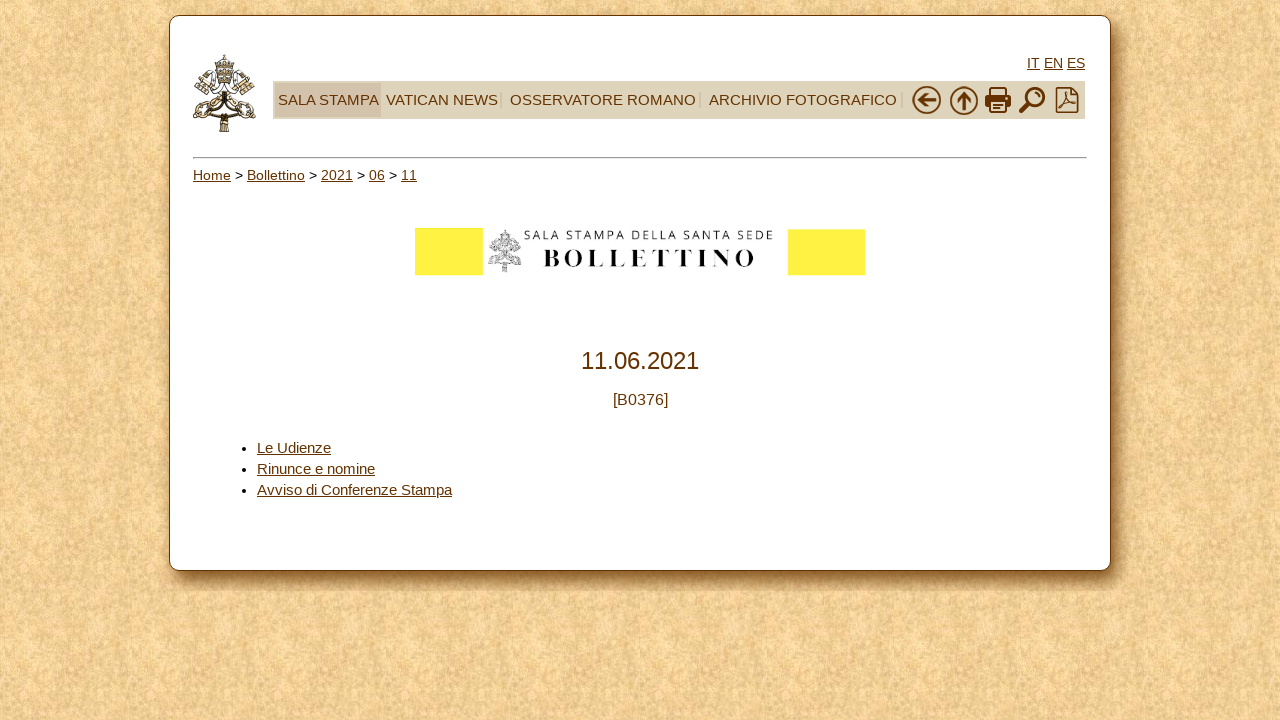

--- FILE ---
content_type: text/html; charset=UTF-8
request_url: https://press.vatican.va/content/salastampa/it/bollettino/pubblico/2021/06/11/0376.html
body_size: 2254
content:



<!DOCTYPE HTML PUBLIC "-//W3C//DTD HTML 4.01 Transitional//EN" "http://www.w3.org/TR/html4/loose.dtd">


<html  lang="it" >


<head>
    <meta http-equiv="X-UA-Compatible" content="IE=edge">
    <meta http-equiv="content-type" content="text/html; charset=UTF-8">
    <meta name="keywords" content="">
    <meta name="description" content="">
    


<!-- Global site tag (gtag.js) - Google Analytics -->
<script async="true" src="https://www.googletagmanager.com/gtag/js?id=G-8Q36JB0JQ1"></script>
<script>
  window.dataLayer = window.dataLayer || [];
  function gtag(){dataLayer.push(arguments);}
  gtag('js', new Date());
  gtag('config', 'G-8Q36JB0JQ1');
</script>



    



	<meta name="nbollettino" content="0376">


    


<!-- BEGIN: headlibs -->
<link rel="stylesheet" href="/etc/clientlibs/foundation/main.min.77f07f85da93e61bb291da28df2065ac.css" type="text/css">
<link rel="stylesheet" href="/etc/designs/generics2/library/clientlibs.min.25498fb47f0d5f43eead9ee78241c07f.css" type="text/css">
<link rel="stylesheet" href="/etc/clientlibs/granite/jquery-ui.min.7b84513df87025680b37c0cf8ba262f5.css" type="text/css">
<link rel="stylesheet" href="/etc/designs/salastampa/library/clientlibs.min.b482e3a8be84544f99c9215ebcf2f60a.css" type="text/css">
<script type="text/javascript" src="/etc/clientlibs/granite/jquery.min.e0cc37eb1ac1cf9f859edde97cb8dc9f.js"></script>
<script type="text/javascript" src="/etc/clientlibs/granite/utils.min.cd31222ac49213ace66f3568912db918.js"></script>
<script type="text/javascript" src="/etc/clientlibs/granite/jquery/granite.min.e26b5f40a34d432bee3ded1ccbdc7041.js"></script>
<script type="text/javascript" src="/etc/clientlibs/foundation/jquery.min.d7c42e4a257b8b9fe38d1c53dd20d01a.js"></script>
<script type="text/javascript" src="/etc/clientlibs/foundation/main.min.1705fea38fedb11b0936752ffe8a5fc6.js"></script>
<script type="text/javascript" src="/etc/designs/generics2/library/clientlibs.min.8bdb4992c9cb6a2a85205683d40bd4af.js"></script>
<script type="text/javascript" src="/etc/clientlibs/granite/jquery-ui.min.03564aed9ef41ad3ee38c4fd30d33e22.js"></script>
<script type="text/javascript" src="/etc/designs/salastampa/library/clientlibs.min.510f69950b41483c840398942719ed27.js"></script>

<!-- END: headlibs -->

    

    

    
    <link rel="icon" type="image/vnd.microsoft.icon" href="/etc/designs/salastampa/favicon.ico">
    <link rel="shortcut icon" type="image/vnd.microsoft.icon" href="/etc/designs/salastampa/favicon.ico">
    
    <title> Le Udienze</title>
</head>



<body>
    <a name="top"></a>
    <div id="intestazione-stampa">
        <img src="/etc/designs/salastampa/library/images/banner-stampa.png" alt="Sala Stampa">
    </div>
    <div id="corpo" class="rounded">

        <table id="wrapper">
            <tr class="header-nav">
                <td width="8%" valign="top" align="center">
                    <p align="left">
                        <a href="https://www.vatican.va"><img src="/etc/designs/salastampa/library/images/logo-vatican.png" width="64" height="78" alt="www.vatican.va" title="www.vatican.va"></a>
                    </p>
                </td>
                <td width="83%" align="center">
                    



<div class="mobile-gone">
	<div class="languagesnav">
        

<!-- BEGIN languagesnav -->
        

            
            
            
            <a class="current-language" href="/content/salastampa/it/bollettino/pubblico/2021/06/11/0376.html"> IT</a>
            
            
            
            <a href="/content/salastampa/en.html"> EN</a>
            
            
            
            <a href="/content/salastampa/es.html"> ES</a>




<!-- END languagesnav --></div>

</div>
<!-- NAVBAR -->
<table width="100%" border="0" style="background-color:#DDD4BB" class="tab">
    <tbody>
        <tr>
            <td style="background-color:#D3C3AD" class="mobile-gone">
                <div class="item"><a href="https://www.vatican.va/news_services/press/index_it.htm">SALA STAMPA</a></div>
            </td>
            <td class="mobile-gone">
                <div class="item" style="border-right:2px solid #D3C3AD"><a href="https://www.vaticannews.va/">VATICAN NEWS</a></div>
            </td>
            <td class="mobile-gone">
                <div class="item" style="border-right:2px solid #D3C3AD"><a href="https://www.osservatoreromano.va/">OSSERVATORE ROMANO</a></div>
            </td>
           <td class="mobile-gone">
                <div class="item" style="border-right:2px solid #D3C3AD"><a href="https://photo.vaticanmedia.va/">ARCHIVIO FOTOGRAFICO</a></div>
            </td>
            <td class="mobile-gone">
                <div class="item-spacer"></div>
            </td>
            <td class="mobile-gone">
                <a href="javascript:history.go(-1)"> <img width="32" height="32" title="Back" alt="Back" src="/etc/designs/salastampa/library/images/back.png"></a>
            </td>
            <td class="mobile-gone">
                <a onclick="up();return false;" href="#"> <img width="32" height="32" title="Top" alt="Top" src="/etc/designs/salastampa/library/images/top.png"></a>
            </td>
            <td class="mobile-gone">
                <a onclick="printDiv();return false;" href="#"><img width="26" height="26" title="Print" alt="Print" src="/etc/designs/salastampa/library/images/print.png"></a>
            </td>
            <td class="mobile-gone">
                <a href="/content/salastampa/it/ricerca.html" title="Search"><img width="32" height="32" src="/etc/designs/salastampa/library/images/search.png" alt="Search"></a>
            </td>
            


<td >
    <a href="https://press.vatican.va/content/salastampa/it/bollettino/pubblico/2021/06/11/0376.pdf" title="Pdf"><img border="0" src="/etc/designs/salastampa/library/images/file-pdf.png" alt="Pdf" title="Pdf" width="26" height="26" target="_blank"></a>
</td>
        </tr>
    </tbody>
</table>
<!-- /NAVBAR -->
                </td>
            </tr>
            <tr>
                <td align="center" valign="top" width="100%" bgcolor="#FFFFFF"
                    height="5" colspan="6">
                    <hr>
                    
                    <div class="breadcrumb"><a href="/content/salastampa/it.html">Home</a> &gt; <a href="/content/salastampa/it/bollettino.html">Bollettino</a> &gt; <a href="/content/salastampa/it/bollettino/pubblico/2021.html">2021</a> &gt; <a href="/content/salastampa/it/bollettino/pubblico/2021/06.html">06</a> &gt; <a href="/content/salastampa/it/bollettino/pubblico/2021/06/11.html">11</a></div>

                    
                    <img class="img-boll-nav" src="/etc/designs/salastampa/library/images/logo-press-it.png" alt="Sala Stampa">
                    
                    <table border="0" width="98%" cellspacing="0" cellpadding="5">
                        <tr>
                            <td align="left" height="50" valign="top" width="99%">
                                <!-- CONTENUTO DELLA PAGINA --> <br> 
                                <table border="0" width="100%" cellspacing="0" cellpadding="5" style="height:200px">
                                    <tr>
                                        <td width="auto" valign="top">
                                
                                        
                                        <div class="titolo">
                                            <div class="bulldate titolo">


<center>
	<font color="#663300" size="5">11.06.2021</font>
</center>
</div>

                                        </div>
                                        
                                        
                                        <br> 
                                         
                                        <center>
                                            <span class="notizia">
                                                <font color="#663300" size="3">[B0376]</font>
                                            </span>
                                        </center>
                                         
        
                                        <br>
        
                                        <ul class="sommario">
                                            
                                            <li>
                                                
                                                <a href="/content/salastampa/it/bollettino/pubblico/2021/06/11/0376/00818.html"> Le Udienze</a> <br>
                                            </li>
                                            
                                            <li>
                                                
                                                <a href="/content/salastampa/it/bollettino/pubblico/2021/06/11/0376/00826.html"> Rinunce e nomine</a> <br>
                                            </li>
                                            
                                            <li>
                                                
                                                <a href="/content/salastampa/it/bollettino/pubblico/2021/06/11/0376/00809.html"> Avviso di Conferenze Stampa</a> <br>
                                            </li>
                                            
                                        </ul> 
                                        </td>
                                       
                                    </tr>
                                </table>
                                
                                <!-- /CONTENUTO DELLA PAGINA -->

                            </td>
                        </tr>
                    </table>
                </td>
            </tr>
        </table>


    </div>

</body>
</html>
